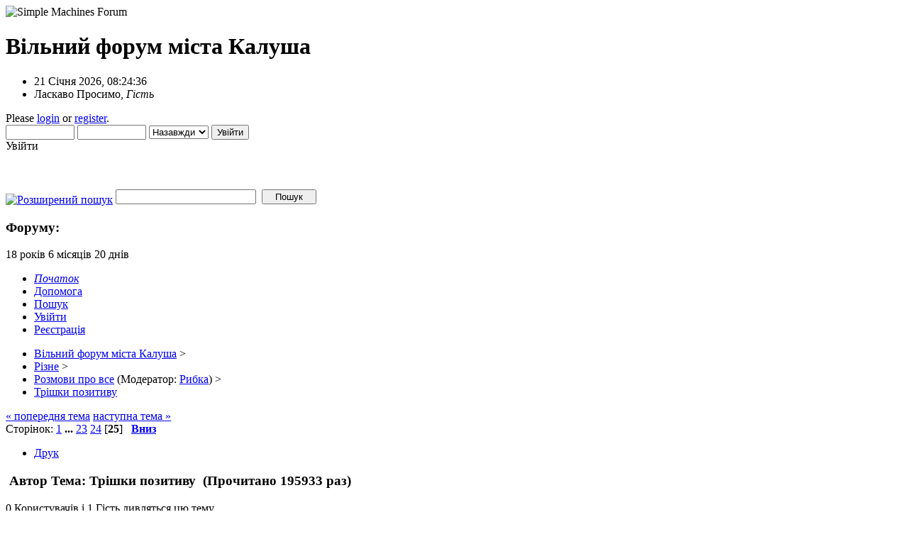

--- FILE ---
content_type: text/html; charset=windows-1251
request_url: https://forum.kalush.info/index.php?topic=3229.0;prev_next=next
body_size: 11941
content:
<!DOCTYPE html PUBLIC "-//W3C//DTD XHTML 1.0 Transitional//EN" "http://www.w3.org/TR/xhtml1/DTD/xhtml1-transitional.dtd">
<html xmlns="http://www.w3.org/1999/xhtml"><head>
	<link rel="stylesheet" type="text/css" href="https://forum.kalush.info/Themes/New_Look_2-0/css/index.css?fin20" />
	<link rel="stylesheet" type="text/css" href="https://forum.kalush.info/Themes/New_Look_2-0/css/webkit.css" />
	<script type="text/javascript" src="https://forum.kalush.info/Themes/default/scripts/script.js?fin20"></script>
	<script type="text/javascript" src="https://forum.kalush.info/Themes/New_Look_2-0/scripts/theme.js?fin20"></script>
	<script type="text/javascript"><!-- // --><![CDATA[
		var smf_theme_url = "https://forum.kalush.info/Themes/New_Look_2-0";
		var smf_default_theme_url = "https://forum.kalush.info/Themes/default";
		var smf_images_url = "https://forum.kalush.info/Themes/New_Look_2-0/images";
		var smf_scripturl = "https://forum.kalush.info/index.php?PHPSESSID=8c4c7d68983db31adb1adc40a58b3436&amp;";
		var smf_iso_case_folding = false;
		var smf_charset = "windows-1251";
		var ajax_notification_text = "Завантажується...";
		var ajax_notification_cancel_text = "Скасувати";
	// ]]></script>
	<meta http-equiv="Content-Type" content="text/html; charset=windows-1251" />
	<meta name="description" content="Трішки позитиву" />
	<title>Трішки позитиву</title>
	<meta name="robots" content="noindex" />
	<link rel="canonical" href="https://forum.kalush.info/index.php?topic=1805.480" />
	<link rel="help" href="https://forum.kalush.info/index.php?PHPSESSID=8c4c7d68983db31adb1adc40a58b3436&amp;action=help" />
	<link rel="search" href="https://forum.kalush.info/index.php?PHPSESSID=8c4c7d68983db31adb1adc40a58b3436&amp;action=search" />
	<link rel="contents" href="https://forum.kalush.info/index.php?PHPSESSID=8c4c7d68983db31adb1adc40a58b3436&amp;" />
	<link rel="alternate" type="application/rss+xml" title="Вільний форум міста Калушa - RSS" href="https://forum.kalush.info/index.php?PHPSESSID=8c4c7d68983db31adb1adc40a58b3436&amp;type=rss;action=.xml" />
	<link rel="prev" href="https://forum.kalush.info/index.php/topic,1805.0/prev_next,prev.html?PHPSESSID=8c4c7d68983db31adb1adc40a58b3436" />
	<link rel="next" href="https://forum.kalush.info/index.php/topic,1805.0/prev_next,next.html?PHPSESSID=8c4c7d68983db31adb1adc40a58b3436" />
	<link rel="index" href="https://forum.kalush.info/index.php/board,25.0.html?PHPSESSID=8c4c7d68983db31adb1adc40a58b3436" />
	<script src="https://forum.kalush.info/yshout/js/moo.ajax.js" type="text/javascript"></script>
	<script src="https://forum.kalush.info/yshout/settings.js" type="text/javascript"></script>
	<script type="text/javascript"><!-- // --><![CDATA[
	if (window.addEventListener){
		window.addEventListener("load", function(){loadChat();}, false);
	} else if (window.attachEvent){
		window.attachEvent("onload", function(){loadChat();});
	}
	var shoutFile="home";
	var yshout_php="/index.php?yshout&topic=3229&prev_next=next&board=25";
	// ]]></script>
	<script src="https://forum.kalush.info/yshout/js/yshout.js?July062008" type="text/javascript"></script>
	<style type="text/css">
		#yshout {
			font-size: 10px;
			overflow: hidden;
		}
		#yshout #yshout-toollinks { /* tool links (History, Commands, etc.) */
		}
		#yshout #shouts { /* main shouts area */
		}
		#yshout #shouts .shout { /* one shout */
			float: none;
			margin: 0 0 0; /* Top Bottom Linespacing */
			line-height: 1;
		}
		#yshout .shout-timestamp {
			font-style: normal;
			font-weight: normal;
		}
		#yshout .shout-adminlinks { /* del and ban buttons */
			font-size: 6pt;
			color: #141414;
		}
		#yshout #shout-form {
			margin: 0;
			padding: 0;
		}
		#yshout #shout-form fieldset {
			border: none;
		}
		#yshout #forum-name {
			color: #666666;
			width: 70px;
			margin-right: 5px;
		}
		#yshout #shout-text {
			width: 310px;
			margin-right: 5px;
		}
		#yshout #shout-button {
			width: 60px;
		}
		#yshout .shout-invalid { /* invalid shout (shout textbox) */
			background: #FFFDD1;
		}
	</style>
	<link rel="stylesheet" type="text/css" id="editor_css" href="https://forum.kalush.info/Themes/default/css/editor.css" />
		<script type="text/javascript"><!-- // --><![CDATA[
			var smf_smileys_url = 'https://forum.kalush.info/Smileys/default';
			var oEditorStrings= {
				wont_work: 'Your browser does not support Rich Text editing.',
				func_disabled: 'Your browser does not support this function.',
				prompt_text_email: 'Please enter the email address.',
				prompt_text_ftp: 'Please enter the ftp address.',
				prompt_text_url: 'Please enter the URL you wish to link to.',
				prompt_text_img: 'Enter image location'
			}
		// ]]></script>
		<script type="text/javascript" src="https://forum.kalush.info/Themes/default/scripts/editor.js?fin20"></script>
</head>
<body>
<div id="mainframe" style="width: 95%">
	<div class="tborder">
		<div class="catbg">
			<img class="floatright" id="smflogo" src="https://forum.kalush.info/Themes/New_Look_2-0/images/smflogo.gif" alt="Simple Machines Forum" />
			<h1 id="forum_name">Вільний форум міста Калушa
			</h1>
		</div>
		<ul id="greeting_section" class="reset titlebg2">
			<li id="time" class="smalltext floatright">
				21 Січня 2026, 08:24:36
				<img id="upshrink" src="https://forum.kalush.info/Themes/New_Look_2-0/images/upshrink.gif" alt="*" title="Згорнути/Розгорнути." align="bottom" style="display: none;" />
			</li>
			<li id="name">Ласкаво Просимо, <em>Гість</em></li>
		</ul>
		<div id="user_section" class="bordercolor">
			<div class="windowbg2 clearfix"><div class="top_profile">
				<script type="text/javascript" src="https://forum.kalush.info/Themes/default/scripts/sha1.js"></script>
				<form class="windowbg" id="guest_form" action="https://forum.kalush.info/index.php?PHPSESSID=8c4c7d68983db31adb1adc40a58b3436&amp;action=login2" method="post" accept-charset="windows-1251"  onsubmit="hashLoginPassword(this, 'bc52d2d4d1120dd9d21e40b300f628fa');">
					Please <a href="https://forum.kalush.info/index.php?PHPSESSID=8c4c7d68983db31adb1adc40a58b3436&amp;action=login">login</a> or <a href="https://forum.kalush.info/index.php?PHPSESSID=8c4c7d68983db31adb1adc40a58b3436&amp;action=register">register</a>.<br />
					<input type="text" name="user" size="10" class="input_text" />
					<input type="password" name="passwrd" size="10" class="input_password" />
					<select name="cookielength">
						<option value="60">1 година</option>
						<option value="1440">1 день</option>
						<option value="10080">1 тиждень</option>
						<option value="43200">1 місяць</option>
						<option value="-1" selected="selected">Назавжди</option>
					</select>
					<input type="submit" value="Увійти" class="button_submit" /><br />
					Увійти
					<input type="hidden" name="hash_passwrd" value="" />
				</form></div><div id="no_regist"><script async src="//pagead2.googlesyndication.com/pagead/js/adsbygoogle.js"></script>
				<!-- форум гості -->
				<ins class="adsbygoogle"
					 style="display:inline-block;width:468px;height:52px"
					 data-ad-client="ca-pub-9904399616530862"
					 data-ad-slot="7188754816"></ins>
				<script>
				(adsbygoogle = window.adsbygoogle || []).push({});
				</script></div>
			</div>
		</div>
		<div id="news_section" class="titlebg2 clearfix">
			<form class="floatright" id="search_form" action="https://forum.kalush.info/index.php?PHPSESSID=8c4c7d68983db31adb1adc40a58b3436&amp;action=search2" method="post" accept-charset="windows-1251">
				<a href="https://forum.kalush.info/index.php?PHPSESSID=8c4c7d68983db31adb1adc40a58b3436&amp;action=search;advanced" title="Розширений пошук"><img id="advsearch" src="https://forum.kalush.info/Themes/New_Look_2-0/images/filter.gif" align="middle" alt="Розширений пошук" /></a>
				<input type="text" name="search" value="" style="width: 190px;" class="input_text" />&nbsp;
				<input type="submit" name="submit" value="Пошук" style="width: 11ex;" class="button_submit" />
				<input type="hidden" name="advanced" value="0" />
				<input type="hidden" name="topic" value="1805" />
			</form>
			<div id="random_news"><h3>Форуму: </h3><p>18 років 6 місяців 20 днів </p></div>
		</div>
	</div>
	<script type="text/javascript"><!-- // --><![CDATA[
		var oMainHeaderToggle = new smc_Toggle({
			bToggleEnabled: true,
			bCurrentlyCollapsed: false,
			aSwappableContainers: [
				'user_section',
				'news_section'
			],
			aSwapImages: [
				{
					sId: 'upshrink',
					srcExpanded: smf_images_url + '/upshrink.gif',
					altExpanded: 'Згорнути/Розгорнути.',
					srcCollapsed: smf_images_url + '/upshrink2.gif',
					altCollapsed: 'Згорнути/Розгорнути.'
				}
			],
			oThemeOptions: {
				bUseThemeSettings: false,
				sOptionName: 'collapse_header',
				sSessionVar: 'c664a4f',
				sSessionId: 'bc52d2d4d1120dd9d21e40b300f628fa'
			},
			oCookieOptions: {
				bUseCookie: true,
				sCookieName: 'upshrink'
			}
		});
	// ]]></script>
	<div class="main_menu">
		<ul class="reset clearfix">
			<li id="button_home" class="active">
				<a title="Початок" href="https://forum.kalush.info/index.php?PHPSESSID=8c4c7d68983db31adb1adc40a58b3436&amp;">
					<span><em>Початок</em></span>
				</a>
			</li>
			<li id="button_help">
				<a title="Допомога" href="https://forum.kalush.info/index.php?PHPSESSID=8c4c7d68983db31adb1adc40a58b3436&amp;action=help">
					<span>Допомога</span>
				</a>
			</li>
			<li id="button_search">
				<a title="Пошук" href="https://forum.kalush.info/index.php?PHPSESSID=8c4c7d68983db31adb1adc40a58b3436&amp;action=search">
					<span>Пошук</span>
				</a>
			</li>
			<li id="button_login">
				<a title="Увійти" href="https://forum.kalush.info/index.php?PHPSESSID=8c4c7d68983db31adb1adc40a58b3436&amp;action=login">
					<span>Увійти</span>
				</a>
			</li>
			<li id="button_register" class="last">
				<a title="Реєстрація" href="https://forum.kalush.info/index.php?PHPSESSID=8c4c7d68983db31adb1adc40a58b3436&amp;action=register">
					<span>Реєстрація</span>
				</a>
			</li>
		</ul>
	</div>
	<ul class="linktree" id="linktree_upper">
		<li>
			<a href="https://forum.kalush.info/index.php?PHPSESSID=8c4c7d68983db31adb1adc40a58b3436&amp;"><span>Вільний форум міста Калушa</span></a> &gt;
		</li>
		<li>
			<a href="https://forum.kalush.info/index.php?PHPSESSID=8c4c7d68983db31adb1adc40a58b3436&amp;#c2"><span>Різне</span></a> &gt;
		</li>
		<li>
			<a href="https://forum.kalush.info/index.php/board,25.0.html?PHPSESSID=8c4c7d68983db31adb1adc40a58b3436"><span>Розмови про все</span></a> (Модератор: <a href="https://forum.kalush.info/index.php?PHPSESSID=8c4c7d68983db31adb1adc40a58b3436&amp;action=profile;u=4" title="Модератор">Рибка</a>) &gt;
		</li>
		<li class="last">
			<a href="https://forum.kalush.info/index.php/topic,1805.0.html?PHPSESSID=8c4c7d68983db31adb1adc40a58b3436"><span>Трішки позитиву</span></a>
		</li>
	</ul>
	<div id="bodyarea">
<a id="top"></a>
<a id="msg223828"></a>
<div class="clearfix margintop" id="postbuttons">
	<div class="next"><a href="https://forum.kalush.info/index.php/topic,1805.0/prev_next,prev.html?PHPSESSID=8c4c7d68983db31adb1adc40a58b3436#new">&laquo; попередня тема</a> <a href="https://forum.kalush.info/index.php/topic,1805.0/prev_next,next.html?PHPSESSID=8c4c7d68983db31adb1adc40a58b3436#new">наступна тема &raquo;</a></div>
	<div class="margintop middletext floatleft">Сторінок: <a class="navPages" href="https://forum.kalush.info/index.php/topic,1805.0.html?PHPSESSID=8c4c7d68983db31adb1adc40a58b3436">1</a> <span style="font-weight: bold;" onclick="expandPages(this, 'https://forum.kalush.info/index.php'+'?topic=1805.%1$d', 20, 440, 20);" onmouseover="this.style.cursor = 'pointer';"> ... </span><a class="navPages" href="https://forum.kalush.info/index.php/topic,1805.440.html?PHPSESSID=8c4c7d68983db31adb1adc40a58b3436">23</a> <a class="navPages" href="https://forum.kalush.info/index.php/topic,1805.460.html?PHPSESSID=8c4c7d68983db31adb1adc40a58b3436">24</a> [<strong>25</strong>]   &nbsp;&nbsp;<a href="#lastPost"><strong>Вниз</strong></a></div>
	<div class="nav floatright">
		<div class="buttonlist_bottom">
			<ul class="reset clearfix">
				<li class="last"><a class="button_strip_print" href="https://forum.kalush.info/index.php?PHPSESSID=8c4c7d68983db31adb1adc40a58b3436&amp;action=printpage;topic=1805.0" rel="new_win nofollow"><span>Друк</span></a></li>
			</ul>
		</div></div>
</div>
<div id="forumposts" class="tborder">
	<h3 class="catbg3">
		<img src="https://forum.kalush.info/Themes/New_Look_2-0/images/topic/veryhot_post.gif" align="bottom" alt="" />
		<span>Автор</span>
		<span id="top_subject">Тема: Трішки позитиву &nbsp;(Прочитано 195933 раз)</span>
	</h3>
	<div id="whoisviewing" class="smalltext headerpadding windowbg2">0 Користувачів і 1 Гість дивляться цю тему.
	</div>
	<form action="https://forum.kalush.info/index.php?PHPSESSID=8c4c7d68983db31adb1adc40a58b3436&amp;action=quickmod2;topic=1805.480" method="post" accept-charset="windows-1251" name="quickModForm" id="quickModForm" style="margin: 0;" onsubmit="return oQuickModify.bInEditMode ? oQuickModify.modifySave('bc52d2d4d1120dd9d21e40b300f628fa', 'c664a4f') : false">
		<div class="bordercolor">
			<div class="clearfix windowbg largepadding">
				<div class="floatleft poster">
					<h4><a href="https://forum.kalush.info/index.php?PHPSESSID=8c4c7d68983db31adb1adc40a58b3436&amp;action=profile;u=4211" title="Перегляд профілю ББА">ББА</a></h4>
					<ul class="reset smalltext" id="msg_223828_extra_info">
						<li>Ветеран</li>
						<li><img src="https://forum.kalush.info/Themes/New_Look_2-0/images/star.gif" alt="*" /><img src="https://forum.kalush.info/Themes/New_Look_2-0/images/star.gif" alt="*" /><img src="https://forum.kalush.info/Themes/New_Look_2-0/images/star.gif" alt="*" /><img src="https://forum.kalush.info/Themes/New_Look_2-0/images/star.gif" alt="*" /><img src="https://forum.kalush.info/Themes/New_Look_2-0/images/star.gif" alt="*" /></li>
						<li class="margintop">Карма +307/-11</li>
						<li><img src="https://forum.kalush.info/Themes/New_Look_2-0/images/useroff.gif" alt="Offline" border="0" style="margin-top: 2px;" /><span class="smalltext"> Offline</span></li>
						<li>Стать: <img class="gender" src="https://forum.kalush.info/Themes/New_Look_2-0/images/Male.gif" alt="Чоловіча" /></li>
						<li>Повідомлень: 18640</li>
						<li class="margintop" style="overflow: auto;"><img class="avatar" src="https://forum.kalush.info/avky/avatar_4211.jpg" alt="" /></li><span style="color: rgb(0, 128, 0);">Останні відвідини: <br /><b>Сьогодні</b> в 01:35:46</span><br /><b>Звідки:</b> Льондон <br /> 
						<li class="margintop">
							<ul class="reset nolist">
							</ul>
						</li>
					</ul>
				</div>
				<div class="postarea">
					<div class="flow_hidden">
						<div class="keyinfo">
							<div class="messageicon"><img src="https://forum.kalush.info/Themes/New_Look_2-0/images/post/xx.gif" alt="" border="0" /></div>
							<h5 id="subject_223828">
								<a href="https://forum.kalush.info/index.php/topic,1805.msg223828.html?PHPSESSID=8c4c7d68983db31adb1adc40a58b3436#msg223828" rel="nofollow">Трішки позитиву</a>
							</h5>
							<div class="smalltext">&#171; <strong>Прочитано #480 :</strong> 13 Липня 2019, 00:16:41 &#187;</div>
							<div id="msg_223828_quick_mod"></div>
						</div>
					</div>
					<div class="post">
						<hr class="post_separator" />
						<div class="inner" id="msg_223828">Учёные из Оксфорда предполагают, что выявили семь правил поведения, которые лежат в основе любой общепринятой системы ценностей по всему миру. К такому выводу специалисты пришли, проанализировав и сопоставив 60 культур, сформировавшихся на разных континентах. Они проанализировали данные из 600 источников. Практически во всём мире ценят семь основных правил: <br /><br /><br />– помогать семье<br />– помогать представителям своей группы<br />– платить добром за добро<br />– быть смелым<br />– подчиняться вышестоящим по званию<br />– справедливо распределять ресурсы<br />– уважать чужую собственность<br /><br />В той или иной степени этим рекомендациям должен был следовать представитель любого сообщества, будь то Корея, индийский народ гаро или населяющие Эфиопию амхарцы. Каждое из семи выявленных «базовых правил» поведения играло важнейшую роль в любом обществе, хотя в каждом из-них по-своему могли расставляться приоритеты между ними.</div>
					</div>
				</div>
				<div class="moderatorbar">
					<div class="smalltext floatleft" id="modified_223828">
					</div>
					<div class="smalltext largepadding floatright">
						<img src="https://forum.kalush.info/Themes/New_Look_2-0/images/ip.gif" alt="" border="0" />
						Записаний
					</div>
					<div class="signature" id="msg_223828_signature"><a href="http://info.flagcounter.com/D4Vo" class="bbc_link" target="_blank"><img src="http://s05.flagcounter.com/count2/D4Vo/bg_FFFFFF/txt_000000/border_CCCCCC/columns_8/maxflags_16/viewers_0/labels_0/pageviews_0/flags_0/percent_0/" alt="" class="bbc_img" /></a><br /><br /><a href="https://www.youtube.com/watch?v=_be9nOVLQus" class="bbc_link" target="_blank">https://www.youtube.com/watch?v=_be9nOVLQus</a></div>
				</div>
			</div>
		</div>
		<div class="bordercolor">
			<a id="msg225810"></a>
			<div class="clearfix topborder windowbg2 largepadding">
				<div class="floatleft poster">
					<h4><a href="https://forum.kalush.info/index.php?PHPSESSID=8c4c7d68983db31adb1adc40a58b3436&amp;action=profile;u=4211" title="Перегляд профілю ББА">ББА</a></h4>
					<ul class="reset smalltext" id="msg_225810_extra_info">
						<li>Ветеран</li>
						<li><img src="https://forum.kalush.info/Themes/New_Look_2-0/images/star.gif" alt="*" /><img src="https://forum.kalush.info/Themes/New_Look_2-0/images/star.gif" alt="*" /><img src="https://forum.kalush.info/Themes/New_Look_2-0/images/star.gif" alt="*" /><img src="https://forum.kalush.info/Themes/New_Look_2-0/images/star.gif" alt="*" /><img src="https://forum.kalush.info/Themes/New_Look_2-0/images/star.gif" alt="*" /></li>
						<li class="margintop">Карма +307/-11</li>
						<li><img src="https://forum.kalush.info/Themes/New_Look_2-0/images/useroff.gif" alt="Offline" border="0" style="margin-top: 2px;" /><span class="smalltext"> Offline</span></li>
						<li>Стать: <img class="gender" src="https://forum.kalush.info/Themes/New_Look_2-0/images/Male.gif" alt="Чоловіча" /></li>
						<li>Повідомлень: 18640</li>
						<li class="margintop" style="overflow: auto;"><img class="avatar" src="https://forum.kalush.info/avky/avatar_4211.jpg" alt="" /></li><span style="color: rgb(0, 128, 0);">Останні відвідини: <br /><b>Сьогодні</b> в 01:35:46</span><br /><b>Звідки:</b> Льондон <br /> 
						<li class="margintop">
							<ul class="reset nolist">
							</ul>
						</li>
					</ul>
				</div>
				<div class="postarea">
					<div class="flow_hidden">
						<div class="keyinfo">
							<div class="messageicon"><img src="https://forum.kalush.info/Themes/New_Look_2-0/images/post/xx.gif" alt="" border="0" /></div>
							<h5 id="subject_225810">
								<a href="https://forum.kalush.info/index.php/topic,1805.msg225810.html?PHPSESSID=8c4c7d68983db31adb1adc40a58b3436#msg225810" rel="nofollow">Трішки позитиву</a>
							</h5>
							<div class="smalltext">&#171; <strong>Прочитано #481 :</strong> 06 Жовтня 2019, 16:15:27 &#187;</div>
							<div id="msg_225810_quick_mod"></div>
						</div>
					</div>
					<div class="post">
						<hr class="post_separator" />
						<div class="inner" id="msg_225810"><embed src="https://www.youtube.com/v/ZDbNe3mS0aw&amp;rel=1&amp;fs=1" type="application/x-shockwave-flash" allowFullScreen="true" allowScriptAccess="never" wmode="transparent" width="425px" height="350px"><noembed><a href="https://www.youtube.com/watch?v=ZDbNe3mS0aw" target="_blank">https://www.youtube.com/watch?v=ZDbNe3mS0aw</a></noembed></embed><br /><br />Wibmer&#039;s Law - Fabio Wibmer</div>
					</div>
				</div>
				<div class="moderatorbar">
					<div class="smalltext floatleft" id="modified_225810">
					</div>
					<div class="smalltext largepadding floatright">
						<img src="https://forum.kalush.info/Themes/New_Look_2-0/images/ip.gif" alt="" border="0" />
						Записаний
					</div>
					<div class="signature" id="msg_225810_signature"><a href="http://info.flagcounter.com/D4Vo" class="bbc_link" target="_blank"><img src="http://s05.flagcounter.com/count2/D4Vo/bg_FFFFFF/txt_000000/border_CCCCCC/columns_8/maxflags_16/viewers_0/labels_0/pageviews_0/flags_0/percent_0/" alt="" class="bbc_img" /></a><br /><br /><a href="https://www.youtube.com/watch?v=_be9nOVLQus" class="bbc_link" target="_blank">https://www.youtube.com/watch?v=_be9nOVLQus</a></div>
				</div>
			</div>
		</div>
		<div class="bordercolor">
			<a id="msg226972"></a>
			<div class="clearfix topborder windowbg largepadding">
				<div class="floatleft poster">
					<h4><a href="https://forum.kalush.info/index.php?PHPSESSID=8c4c7d68983db31adb1adc40a58b3436&amp;action=profile;u=4211" title="Перегляд профілю ББА">ББА</a></h4>
					<ul class="reset smalltext" id="msg_226972_extra_info">
						<li>Ветеран</li>
						<li><img src="https://forum.kalush.info/Themes/New_Look_2-0/images/star.gif" alt="*" /><img src="https://forum.kalush.info/Themes/New_Look_2-0/images/star.gif" alt="*" /><img src="https://forum.kalush.info/Themes/New_Look_2-0/images/star.gif" alt="*" /><img src="https://forum.kalush.info/Themes/New_Look_2-0/images/star.gif" alt="*" /><img src="https://forum.kalush.info/Themes/New_Look_2-0/images/star.gif" alt="*" /></li>
						<li class="margintop">Карма +307/-11</li>
						<li><img src="https://forum.kalush.info/Themes/New_Look_2-0/images/useroff.gif" alt="Offline" border="0" style="margin-top: 2px;" /><span class="smalltext"> Offline</span></li>
						<li>Стать: <img class="gender" src="https://forum.kalush.info/Themes/New_Look_2-0/images/Male.gif" alt="Чоловіча" /></li>
						<li>Повідомлень: 18640</li>
						<li class="margintop" style="overflow: auto;"><img class="avatar" src="https://forum.kalush.info/avky/avatar_4211.jpg" alt="" /></li><span style="color: rgb(0, 128, 0);">Останні відвідини: <br /><b>Сьогодні</b> в 01:35:46</span><br /><b>Звідки:</b> Льондон <br /> 
						<li class="margintop">
							<ul class="reset nolist">
							</ul>
						</li>
					</ul>
				</div>
				<div class="postarea">
					<div class="flow_hidden">
						<div class="keyinfo">
							<div class="messageicon"><img src="https://forum.kalush.info/Themes/New_Look_2-0/images/post/xx.gif" alt="" border="0" /></div>
							<h5 id="subject_226972">
								<a href="https://forum.kalush.info/index.php/topic,1805.msg226972.html?PHPSESSID=8c4c7d68983db31adb1adc40a58b3436#msg226972" rel="nofollow">Трішки позитиву</a>
							</h5>
							<div class="smalltext">&#171; <strong>Прочитано #482 :</strong> 20 Листопада 2019, 02:02:09 &#187;</div>
							<div id="msg_226972_quick_mod"></div>
						</div>
					</div>
					<div class="post">
						<hr class="post_separator" />
						<div class="inner" id="msg_226972">&quot; В городах того времени стояла вонь, почти невообразимая для нас, современных людей. Улицы воняли навозом, дворы воняли мочой, лестницы воняли гнилым деревом и крысиным пометом, кухни — скверным углем и бараньим салом; непроветренные гостиные воняли слежавшейся пылью, спальни — грязными простынями, влажными перинами и остро-сладкими испарениями ночных горшков. Из каминов несло верой, из дубилен — едкими щелочами, со скотобоен — выпущенной кровью. Люди воняли потом и нестираным платьем; изо рта у них пахло сгнившими зубами, из животов — луковым соком, а из тела, когда они старели, начинали пахнуть старым сыром, и кислым молоком, и болезненными опухолями. Воняли реки, воняли площади, воняли церкви, воняло под мостами и во дворцах. Воняли крестьяне и священники, подмастерья и жены мастеров, воняло все дворянское сословие, вонял даже сам король — он вонял, как хищный зверь, а королева — как старая коза, зимой и летом. Ибо в восемнадцатом столетии еще не была поставлена преграда разлагающей активности бактерий, а потому всякая человеческая деятельность, как созидательная, так и разрушительная, всякое проявление зарождающейся или погибающей жизни сопровождалось вонью.&quot; (С) <br /><br />Патрик Зюскинд. Парфюмер.</div>
					</div>
				</div>
				<div class="moderatorbar">
					<div class="smalltext floatleft" id="modified_226972">
					</div>
					<div class="smalltext largepadding floatright">
						<img src="https://forum.kalush.info/Themes/New_Look_2-0/images/ip.gif" alt="" border="0" />
						Записаний
					</div>
					<div class="signature" id="msg_226972_signature"><a href="http://info.flagcounter.com/D4Vo" class="bbc_link" target="_blank"><img src="http://s05.flagcounter.com/count2/D4Vo/bg_FFFFFF/txt_000000/border_CCCCCC/columns_8/maxflags_16/viewers_0/labels_0/pageviews_0/flags_0/percent_0/" alt="" class="bbc_img" /></a><br /><br /><a href="https://www.youtube.com/watch?v=_be9nOVLQus" class="bbc_link" target="_blank">https://www.youtube.com/watch?v=_be9nOVLQus</a></div>
				</div>
			</div>
		</div>
		<div class="bordercolor">
			<a id="msg226975"></a>
			<div class="clearfix topborder windowbg2 largepadding">
				<div class="floatleft poster">
					<h4><a href="https://forum.kalush.info/index.php?PHPSESSID=8c4c7d68983db31adb1adc40a58b3436&amp;action=profile;u=3" title="Перегляд профілю yurko">yurko</a></h4>
					<ul class="reset smalltext" id="msg_226975_extra_info">
						<li>Адміністратор</li>
						<li><img src="https://forum.kalush.info/Themes/New_Look_2-0/images/staradmin.gif" alt="*" /></li>
						<li class="margintop">Карма +1206/-13</li>
						<li><img src="https://forum.kalush.info/Themes/New_Look_2-0/images/useroff.gif" alt="Offline" border="0" style="margin-top: 2px;" /><span class="smalltext"> Offline</span></li>
						<li>Стать: <img class="gender" src="https://forum.kalush.info/Themes/New_Look_2-0/images/Male.gif" alt="Чоловіча" /></li>
						<li>Повідомлень: 30446</li>
						<li class="margintop" style="overflow: auto;"><img class="avatar" src="https://forum.kalush.info/avky/avatar_3_1435909049.gif" alt="" /></li><span style="color: rgb(0, 128, 0);">Останні відвідини: <br /><b>Вчора</b> в 08:49:33</span><br /><b>Звідки:</b> Чорновола-Шахтарська-Леніна-Салінарна-Пілсудського <br /> 
						<li class="margintop">
							<ul class="reset nolist">
							</ul>
						</li>
					</ul>
				</div>
				<div class="postarea">
					<div class="flow_hidden">
						<div class="keyinfo">
							<div class="messageicon"><img src="https://forum.kalush.info/Themes/New_Look_2-0/images/post/xx.gif" alt="" border="0" /></div>
							<h5 id="subject_226975">
								<a href="https://forum.kalush.info/index.php/topic,1805.msg226975.html?PHPSESSID=8c4c7d68983db31adb1adc40a58b3436#msg226975" rel="nofollow">Трішки позитиву</a>
							</h5>
							<div class="smalltext">&#171; <strong>Прочитано #483 :</strong> 20 Листопада 2019, 07:16:55 &#187;</div>
							<div id="msg_226975_quick_mod"></div>
						</div>
					</div>
					<div class="post">
						<hr class="post_separator" />
						<div class="inner" id="msg_226975">Я з першого речення впізнав звідки то.</div>
					</div>
				</div>
				<div class="moderatorbar">
					<div class="smalltext floatleft" id="modified_226975">
					</div>
					<div class="smalltext largepadding floatright">
						<img src="https://forum.kalush.info/Themes/New_Look_2-0/images/ip.gif" alt="" border="0" />
						Записаний
					</div>
					<div class="signature" id="msg_226975_signature">Читайте по губах: Без газу чи без вас? Без вас. Без світла чи без вас? Без вас. Без води чи без вас? Без вас. Без їжі чи без вас? Без вас.<br /><br /><br /><img src="https://i.ibb.co/X37cGcT/image.jpg" alt="" class="bbc_img" /></div>
				</div>
			</div>
		</div>
		<div class="bordercolor">
			<a id="msg232147"></a>
			<div class="clearfix topborder windowbg largepadding">
				<div class="floatleft poster">
					<h4><a href="https://forum.kalush.info/index.php?PHPSESSID=8c4c7d68983db31adb1adc40a58b3436&amp;action=profile;u=3" title="Перегляд профілю yurko">yurko</a></h4>
					<ul class="reset smalltext" id="msg_232147_extra_info">
						<li>Адміністратор</li>
						<li><img src="https://forum.kalush.info/Themes/New_Look_2-0/images/staradmin.gif" alt="*" /></li>
						<li class="margintop">Карма +1206/-13</li>
						<li><img src="https://forum.kalush.info/Themes/New_Look_2-0/images/useroff.gif" alt="Offline" border="0" style="margin-top: 2px;" /><span class="smalltext"> Offline</span></li>
						<li>Стать: <img class="gender" src="https://forum.kalush.info/Themes/New_Look_2-0/images/Male.gif" alt="Чоловіча" /></li>
						<li>Повідомлень: 30446</li>
						<li class="margintop" style="overflow: auto;"><img class="avatar" src="https://forum.kalush.info/avky/avatar_3_1435909049.gif" alt="" /></li><span style="color: rgb(0, 128, 0);">Останні відвідини: <br /><b>Вчора</b> в 08:49:33</span><br /><b>Звідки:</b> Чорновола-Шахтарська-Леніна-Салінарна-Пілсудського <br /> 
						<li class="margintop">
							<ul class="reset nolist">
							</ul>
						</li>
					</ul>
				</div>
				<div class="postarea">
					<div class="flow_hidden">
						<div class="keyinfo">
							<div class="messageicon"><img src="https://forum.kalush.info/Themes/New_Look_2-0/images/post/xx.gif" alt="" border="0" /></div>
							<h5 id="subject_232147">
								<a href="https://forum.kalush.info/index.php/topic,1805.msg232147.html?PHPSESSID=8c4c7d68983db31adb1adc40a58b3436#msg232147" rel="nofollow">Трішки позитиву</a>
							</h5>
							<div class="smalltext">&#171; <strong>Прочитано #484 :</strong> 03 Травня 2020, 14:23:37 &#187;</div>
							<div id="msg_232147_quick_mod"></div>
						</div>
					</div>
					<div class="post">
						<hr class="post_separator" />
						<div class="inner" id="msg_232147">Робили ремонт у залі.<br />АЛИЛУЯ!<br />Закінчився!<br /><br />Вчора цілий день мили, нині пів дня складали, а позавчора 4 години меблі ше виставляв (скручував).<br /><br />Аж не віриться, що сі скінчило&nbsp; <img src="https://forum.kalush.info/Smileys/default/prapor.gif" alt="&#58;prapor&#58;" title="ukraine" class="smiley" /></div>
					</div>
				</div>
				<div class="moderatorbar">
					<div class="smalltext floatleft" id="modified_232147">
					</div>
					<div class="smalltext largepadding floatright">
						<img src="https://forum.kalush.info/Themes/New_Look_2-0/images/ip.gif" alt="" border="0" />
						Записаний
					</div>
					<div class="signature" id="msg_232147_signature">Читайте по губах: Без газу чи без вас? Без вас. Без світла чи без вас? Без вас. Без води чи без вас? Без вас. Без їжі чи без вас? Без вас.<br /><br /><br /><img src="https://i.ibb.co/X37cGcT/image.jpg" alt="" class="bbc_img" /></div>
				</div>
			</div>
		</div>
		<div class="bordercolor">
			<a id="msg232148"></a>
			<div class="clearfix topborder windowbg2 largepadding">
				<div class="floatleft poster">
					<h4><a href="https://forum.kalush.info/index.php?PHPSESSID=8c4c7d68983db31adb1adc40a58b3436&amp;action=profile;u=4211" title="Перегляд профілю ББА">ББА</a></h4>
					<ul class="reset smalltext" id="msg_232148_extra_info">
						<li>Ветеран</li>
						<li><img src="https://forum.kalush.info/Themes/New_Look_2-0/images/star.gif" alt="*" /><img src="https://forum.kalush.info/Themes/New_Look_2-0/images/star.gif" alt="*" /><img src="https://forum.kalush.info/Themes/New_Look_2-0/images/star.gif" alt="*" /><img src="https://forum.kalush.info/Themes/New_Look_2-0/images/star.gif" alt="*" /><img src="https://forum.kalush.info/Themes/New_Look_2-0/images/star.gif" alt="*" /></li>
						<li class="margintop">Карма +307/-11</li>
						<li><img src="https://forum.kalush.info/Themes/New_Look_2-0/images/useroff.gif" alt="Offline" border="0" style="margin-top: 2px;" /><span class="smalltext"> Offline</span></li>
						<li>Стать: <img class="gender" src="https://forum.kalush.info/Themes/New_Look_2-0/images/Male.gif" alt="Чоловіча" /></li>
						<li>Повідомлень: 18640</li>
						<li class="margintop" style="overflow: auto;"><img class="avatar" src="https://forum.kalush.info/avky/avatar_4211.jpg" alt="" /></li><span style="color: rgb(0, 128, 0);">Останні відвідини: <br /><b>Сьогодні</b> в 01:35:46</span><br /><b>Звідки:</b> Льондон <br /> 
						<li class="margintop">
							<ul class="reset nolist">
							</ul>
						</li>
					</ul>
				</div>
				<div class="postarea">
					<div class="flow_hidden">
						<div class="keyinfo">
							<div class="messageicon"><img src="https://forum.kalush.info/Themes/New_Look_2-0/images/post/xx.gif" alt="" border="0" /></div>
							<h5 id="subject_232148">
								<a href="https://forum.kalush.info/index.php/topic,1805.msg232148.html?PHPSESSID=8c4c7d68983db31adb1adc40a58b3436#msg232148" rel="nofollow">Трішки позитиву</a>
							</h5>
							<div class="smalltext">&#171; <strong>Прочитано #485 :</strong> 03 Травня 2020, 14:38:47 &#187;</div>
							<div id="msg_232148_quick_mod"></div>
						</div>
					</div>
					<div class="post">
						<hr class="post_separator" />
						<div class="inner" id="msg_232148">серванти туди сюди тягали ? щось типу такого : <br /><br /><img src="https://images.antiquesatlas.com/dealer-stock-images/frogabilia/Victorian_Gothic_Carved_Sidebo_as727a018b-3.jpg" alt="" class="bbc_img" /><br /><br />чи такого&nbsp; &nbsp;<img src="https://forum.kalush.info/Smileys/default/crazy.gif" alt="&#58;=&#41;" title="Крейзі" class="smiley" /><br /><br /><div style="padding: 3px; font-size: 1em;"><div style="text-transform: uppercase; border-bottom: 1px solid #5873B0; margin-bottom: 3px; font-size: 0.8em; font-weight: bold; display: block;"><span onClick="if (this.parentNode.parentNode.getElementsByTagName('div')[1].getElementsByTagName('div')[0].style.display != '') { &nbsp;this.parentNode.parentNode.getElementsByTagName('div')[1].getElementsByTagName('div')[0].style.display = ''; this.innerHTML = '<b>Приховано: </b><a href=\'#\' onClick=\'return false;\'>Заховати</a>'; } else { this.parentNode.parentNode.getElementsByTagName('div')[1].getElementsByTagName('div')[0].style.display = 'none'; this.innerHTML = '<b>Приховано: </b><a href=\'#\' onClick=\'return false;\'>Показати</a>'; }" /><b>Приховано: </b><a href="#" onClick="return false;">Показати</a></span></div><div class="quotecontent"><div style="display: none;"><img src="https://ic.pics.livejournal.com/maxim_nm/51556845/5402744/5402744_original.jpg" alt="" width="1024" height="575" class="bbc_img resized" /><br /><br /><img src="https://bezkovrov.com/wp-content/uploads/2018/10/sovs1.jpg" alt="" class="bbc_img" /></div></div></div></div>
					</div>
				</div>
				<div class="moderatorbar">
					<div class="smalltext floatleft" id="modified_232148">
					</div>
					<div class="smalltext largepadding floatright">
						<img src="https://forum.kalush.info/Themes/New_Look_2-0/images/ip.gif" alt="" border="0" />
						Записаний
					</div>
					<div class="signature" id="msg_232148_signature"><a href="http://info.flagcounter.com/D4Vo" class="bbc_link" target="_blank"><img src="http://s05.flagcounter.com/count2/D4Vo/bg_FFFFFF/txt_000000/border_CCCCCC/columns_8/maxflags_16/viewers_0/labels_0/pageviews_0/flags_0/percent_0/" alt="" class="bbc_img" /></a><br /><br /><a href="https://www.youtube.com/watch?v=_be9nOVLQus" class="bbc_link" target="_blank">https://www.youtube.com/watch?v=_be9nOVLQus</a></div>
				</div>
			</div>
		</div>
		<div class="bordercolor">
			<a id="msg232149"></a>
			<div class="clearfix topborder windowbg largepadding">
				<div class="floatleft poster">
					<h4><a href="https://forum.kalush.info/index.php?PHPSESSID=8c4c7d68983db31adb1adc40a58b3436&amp;action=profile;u=618" title="Перегляд профілю gaar">gaar</a></h4>
					<ul class="reset smalltext" id="msg_232149_extra_info">
						<li>Ветеран</li>
						<li><img src="https://forum.kalush.info/Themes/New_Look_2-0/images/star.gif" alt="*" /><img src="https://forum.kalush.info/Themes/New_Look_2-0/images/star.gif" alt="*" /><img src="https://forum.kalush.info/Themes/New_Look_2-0/images/star.gif" alt="*" /><img src="https://forum.kalush.info/Themes/New_Look_2-0/images/star.gif" alt="*" /><img src="https://forum.kalush.info/Themes/New_Look_2-0/images/star.gif" alt="*" /></li>
						<li class="margintop">Карма +180/-52</li>
						<li><img src="https://forum.kalush.info/Themes/New_Look_2-0/images/useroff.gif" alt="Offline" border="0" style="margin-top: 2px;" /><span class="smalltext"> Offline</span></li>
						<li>Стать: <img class="gender" src="https://forum.kalush.info/Themes/New_Look_2-0/images/Male.gif" alt="Чоловіча" /></li>
						<li>Повідомлень: 3327</li>
						<li class="margintop" style="overflow: auto;"><img class="avatar" src="https://forum.kalush.info/avky/avatar_618.gif" alt="" /></li><span style="color: rgb(0, 128, 0);">Останні відвідини: <br /><b>Сьогодні</b> в 07:51:18</span><br /><b>Звідки:</b> korotka <br /> 
						<li class="margintop">
							<ul class="reset nolist">
							</ul>
						</li>
					</ul>
				</div>
				<div class="postarea">
					<div class="flow_hidden">
						<div class="keyinfo">
							<div class="messageicon"><img src="https://forum.kalush.info/Themes/New_Look_2-0/images/post/xx.gif" alt="" border="0" /></div>
							<h5 id="subject_232149">
								<a href="https://forum.kalush.info/index.php/topic,1805.msg232149.html?PHPSESSID=8c4c7d68983db31adb1adc40a58b3436#msg232149" rel="nofollow">Трішки позитиву</a>
							</h5>
							<div class="smalltext">&#171; <strong>Прочитано #486 :</strong> 03 Травня 2020, 14:50:00 &#187;</div>
							<div id="msg_232149_quick_mod"></div>
						</div>
					</div>
					<div class="post">
						<hr class="post_separator" />
						<div class="inner" id="msg_232149">Oh mein Gott&nbsp; <img src="https://forum.kalush.info/Smileys/default/crazy.gif" alt="&#58;=&#41;" title="Крейзі" class="smiley" />&nbsp; sowok чистої води, книжки, келішки, хрусталь зимові шуби і костюми,югославські чоботи все вкупі богатство. Кожна епоха мала свої статусні речі. Цікаво що за тими стінками черги були оху#нні. </div>
					</div>
				</div>
				<div class="moderatorbar">
					<div class="smalltext floatleft" id="modified_232149">
					</div>
					<div class="smalltext largepadding floatright">
						<img src="https://forum.kalush.info/Themes/New_Look_2-0/images/ip.gif" alt="" border="0" />
						Записаний
					</div>
					<div class="signature" id="msg_232149_signature">ІНТЕРНЕТ створює ІЛЮЗІЮ,неможливості одержати в МОРДУ</div>
				</div>
			</div>
		</div>
		<div class="bordercolor">
			<a id="msg232150"></a>
			<div class="clearfix topborder windowbg2 largepadding">
				<div class="floatleft poster">
					<h4><a href="https://forum.kalush.info/index.php?PHPSESSID=8c4c7d68983db31adb1adc40a58b3436&amp;action=profile;u=4211" title="Перегляд профілю ББА">ББА</a></h4>
					<ul class="reset smalltext" id="msg_232150_extra_info">
						<li>Ветеран</li>
						<li><img src="https://forum.kalush.info/Themes/New_Look_2-0/images/star.gif" alt="*" /><img src="https://forum.kalush.info/Themes/New_Look_2-0/images/star.gif" alt="*" /><img src="https://forum.kalush.info/Themes/New_Look_2-0/images/star.gif" alt="*" /><img src="https://forum.kalush.info/Themes/New_Look_2-0/images/star.gif" alt="*" /><img src="https://forum.kalush.info/Themes/New_Look_2-0/images/star.gif" alt="*" /></li>
						<li class="margintop">Карма +307/-11</li>
						<li><img src="https://forum.kalush.info/Themes/New_Look_2-0/images/useroff.gif" alt="Offline" border="0" style="margin-top: 2px;" /><span class="smalltext"> Offline</span></li>
						<li>Стать: <img class="gender" src="https://forum.kalush.info/Themes/New_Look_2-0/images/Male.gif" alt="Чоловіча" /></li>
						<li>Повідомлень: 18640</li>
						<li class="margintop" style="overflow: auto;"><img class="avatar" src="https://forum.kalush.info/avky/avatar_4211.jpg" alt="" /></li><span style="color: rgb(0, 128, 0);">Останні відвідини: <br /><b>Сьогодні</b> в 01:35:46</span><br /><b>Звідки:</b> Льондон <br /> 
						<li class="margintop">
							<ul class="reset nolist">
							</ul>
						</li>
					</ul>
				</div>
				<div class="postarea">
					<div class="flow_hidden">
						<div class="keyinfo">
							<div class="messageicon"><img src="https://forum.kalush.info/Themes/New_Look_2-0/images/post/xx.gif" alt="" border="0" /></div>
							<h5 id="subject_232150">
								<a href="https://forum.kalush.info/index.php/topic,1805.msg232150.html?PHPSESSID=8c4c7d68983db31adb1adc40a58b3436#msg232150" rel="nofollow">Трішки позитиву</a>
							</h5>
							<div class="smalltext">&#171; <strong>Прочитано #487 :</strong> 03 Травня 2020, 15:02:18 &#187;</div>
							<div id="msg_232150_quick_mod"></div>
						</div>
					</div>
					<div class="post">
						<hr class="post_separator" />
						<div class="inner" id="msg_232150">угу . саме головне то було не лише купити ту &quot;стєну&quot; , але й зібрати її&nbsp; &nbsp; &nbsp;<img src="https://forum.kalush.info/Smileys/default/crazy.gif" alt="&#58;=&#41;" title="Крейзі" class="smiley" />&nbsp; &nbsp; А з іншої сторони - вона в себе могла вмістити все що можна і ніззя . А для совкового народу ті всі хрусталі і шуби з чоботами були щось типу &quot;накопиченням на чорний день&quot; . Я звичайно ржу з такого , але прекрасно розумію , що під час совка інакше і не могло бути . Шуби , чоботи , хрусталі, магнітоли&nbsp; і різні інші речі на той час були високоліквідним товаром </div>
					</div>
				</div>
				<div class="moderatorbar">
					<div class="smalltext floatleft" id="modified_232150">
					</div>
					<div class="smalltext largepadding floatright">
						<img src="https://forum.kalush.info/Themes/New_Look_2-0/images/ip.gif" alt="" border="0" />
						Записаний
					</div>
					<div class="signature" id="msg_232150_signature"><a href="http://info.flagcounter.com/D4Vo" class="bbc_link" target="_blank"><img src="http://s05.flagcounter.com/count2/D4Vo/bg_FFFFFF/txt_000000/border_CCCCCC/columns_8/maxflags_16/viewers_0/labels_0/pageviews_0/flags_0/percent_0/" alt="" class="bbc_img" /></a><br /><br /><a href="https://www.youtube.com/watch?v=_be9nOVLQus" class="bbc_link" target="_blank">https://www.youtube.com/watch?v=_be9nOVLQus</a></div>
				</div>
			</div>
		</div>
		<div class="bordercolor">
			<a id="msg232155"></a>
			<div class="clearfix topborder windowbg largepadding">
				<div class="floatleft poster">
					<h4><a href="https://forum.kalush.info/index.php?PHPSESSID=8c4c7d68983db31adb1adc40a58b3436&amp;action=profile;u=3" title="Перегляд профілю yurko">yurko</a></h4>
					<ul class="reset smalltext" id="msg_232155_extra_info">
						<li>Адміністратор</li>
						<li><img src="https://forum.kalush.info/Themes/New_Look_2-0/images/staradmin.gif" alt="*" /></li>
						<li class="margintop">Карма +1206/-13</li>
						<li><img src="https://forum.kalush.info/Themes/New_Look_2-0/images/useroff.gif" alt="Offline" border="0" style="margin-top: 2px;" /><span class="smalltext"> Offline</span></li>
						<li>Стать: <img class="gender" src="https://forum.kalush.info/Themes/New_Look_2-0/images/Male.gif" alt="Чоловіча" /></li>
						<li>Повідомлень: 30446</li>
						<li class="margintop" style="overflow: auto;"><img class="avatar" src="https://forum.kalush.info/avky/avatar_3_1435909049.gif" alt="" /></li><span style="color: rgb(0, 128, 0);">Останні відвідини: <br /><b>Вчора</b> в 08:49:33</span><br /><b>Звідки:</b> Чорновола-Шахтарська-Леніна-Салінарна-Пілсудського <br /> 
						<li class="margintop">
							<ul class="reset nolist">
							</ul>
						</li>
					</ul>
				</div>
				<div class="postarea">
					<div class="flow_hidden">
						<div class="keyinfo">
							<div class="messageicon"><img src="https://forum.kalush.info/Themes/New_Look_2-0/images/post/xx.gif" alt="" border="0" /></div>
							<h5 id="subject_232155">
								<a href="https://forum.kalush.info/index.php/topic,1805.msg232155.html?PHPSESSID=8c4c7d68983db31adb1adc40a58b3436#msg232155" rel="nofollow">Трішки позитиву</a>
							</h5>
							<div class="smalltext">&#171; <strong>Прочитано #488 :</strong> 03 Травня 2020, 18:22:14 &#187;</div>
							<div id="msg_232155_quick_mod"></div>
						</div>
					</div>
					<div class="post">
						<hr class="post_separator" />
						<div class="inner" id="msg_232155"><div class="quoteheader"><div class="topslice_quote"><a href="https://forum.kalush.info/index.php/topic,1805.msg232148.html?PHPSESSID=8c4c7d68983db31adb1adc40a58b3436#msg232148">Цитата: ББА від 03 Травня 2020, 14:38:47</a></div></div><blockquote class="bbc_standard_quote">щось типу таког</blockquote><div class="quotefooter"><div class="botslice_quote"></div></div>Ото друге. Мебля з ДДР&nbsp; <img src="https://forum.kalush.info/Smileys/default/blush2.gif" alt="&#58;-&#091;" title="Стидно" class="smiley" /><br /><br />Чобіт там нема. Якась шуба є, яку ніхто не носить і якісь келішки.<br />Звісно хотілося б нових меблів але деревяних, бо який сенс міняти одну плиту на іншу. Але нема кеце.<br />Загалом зараз чисто і значно гарніше, тому позитив.<br /></div>
					</div>
				</div>
				<div class="moderatorbar">
					<div class="smalltext floatleft" id="modified_232155">
					</div>
					<div class="smalltext largepadding floatright">
						<img src="https://forum.kalush.info/Themes/New_Look_2-0/images/ip.gif" alt="" border="0" />
						Записаний
					</div>
					<div class="signature" id="msg_232155_signature">Читайте по губах: Без газу чи без вас? Без вас. Без світла чи без вас? Без вас. Без води чи без вас? Без вас. Без їжі чи без вас? Без вас.<br /><br /><br /><img src="https://i.ibb.co/X37cGcT/image.jpg" alt="" class="bbc_img" /></div>
				</div>
			</div>
		</div>
		<div class="bordercolor">
			<a id="msg232156"></a>
			<div class="clearfix topborder windowbg2 largepadding">
				<div class="floatleft poster">
					<h4><a href="https://forum.kalush.info/index.php?PHPSESSID=8c4c7d68983db31adb1adc40a58b3436&amp;action=profile;u=4211" title="Перегляд профілю ББА">ББА</a></h4>
					<ul class="reset smalltext" id="msg_232156_extra_info">
						<li>Ветеран</li>
						<li><img src="https://forum.kalush.info/Themes/New_Look_2-0/images/star.gif" alt="*" /><img src="https://forum.kalush.info/Themes/New_Look_2-0/images/star.gif" alt="*" /><img src="https://forum.kalush.info/Themes/New_Look_2-0/images/star.gif" alt="*" /><img src="https://forum.kalush.info/Themes/New_Look_2-0/images/star.gif" alt="*" /><img src="https://forum.kalush.info/Themes/New_Look_2-0/images/star.gif" alt="*" /></li>
						<li class="margintop">Карма +307/-11</li>
						<li><img src="https://forum.kalush.info/Themes/New_Look_2-0/images/useroff.gif" alt="Offline" border="0" style="margin-top: 2px;" /><span class="smalltext"> Offline</span></li>
						<li>Стать: <img class="gender" src="https://forum.kalush.info/Themes/New_Look_2-0/images/Male.gif" alt="Чоловіча" /></li>
						<li>Повідомлень: 18640</li>
						<li class="margintop" style="overflow: auto;"><img class="avatar" src="https://forum.kalush.info/avky/avatar_4211.jpg" alt="" /></li><span style="color: rgb(0, 128, 0);">Останні відвідини: <br /><b>Сьогодні</b> в 01:35:46</span><br /><b>Звідки:</b> Льондон <br /> 
						<li class="margintop">
							<ul class="reset nolist">
							</ul>
						</li>
					</ul>
				</div>
				<div class="postarea">
					<div class="flow_hidden">
						<div class="keyinfo">
							<div class="messageicon"><img src="https://forum.kalush.info/Themes/New_Look_2-0/images/post/xx.gif" alt="" border="0" /></div>
							<h5 id="subject_232156">
								<a href="https://forum.kalush.info/index.php/topic,1805.msg232156.html?PHPSESSID=8c4c7d68983db31adb1adc40a58b3436#msg232156" rel="nofollow">Трішки позитиву</a>
							</h5>
							<div class="smalltext">&#171; <strong>Прочитано #489 :</strong> 03 Травня 2020, 19:12:52 &#187;</div>
							<div id="msg_232156_quick_mod"></div>
						</div>
					</div>
					<div class="post">
						<hr class="post_separator" />
						<div class="inner" id="msg_232156">Та в квартирі моїх батьків теж була така &quot;монумєнтальная стєна&quot;&nbsp; &nbsp;<img src="https://forum.kalush.info/Smileys/default/crazy.gif" alt="&#58;=&#41;" title="Крейзі" class="smiley" />&nbsp; &nbsp;Памятаю , що коли вони робили ремонт - то все перекидали в інші кімнати , а ту &quot;стєну&quot; просто відсовували від стінки і накривали газетами і поліетиленом . </div>
					</div>
				</div>
				<div class="moderatorbar">
					<div class="smalltext floatleft" id="modified_232156">
					</div>
					<div class="smalltext largepadding floatright">
						<img src="https://forum.kalush.info/Themes/New_Look_2-0/images/ip.gif" alt="" border="0" />
						Записаний
					</div>
					<div class="signature" id="msg_232156_signature"><a href="http://info.flagcounter.com/D4Vo" class="bbc_link" target="_blank"><img src="http://s05.flagcounter.com/count2/D4Vo/bg_FFFFFF/txt_000000/border_CCCCCC/columns_8/maxflags_16/viewers_0/labels_0/pageviews_0/flags_0/percent_0/" alt="" class="bbc_img" /></a><br /><br /><a href="https://www.youtube.com/watch?v=_be9nOVLQus" class="bbc_link" target="_blank">https://www.youtube.com/watch?v=_be9nOVLQus</a></div>
				</div>
			</div>
		</div>
		<div class="bordercolor">
			<a id="msg232159"></a>
			<div class="clearfix topborder windowbg largepadding">
				<div class="floatleft poster">
					<h4><a href="https://forum.kalush.info/index.php?PHPSESSID=8c4c7d68983db31adb1adc40a58b3436&amp;action=profile;u=3" title="Перегляд профілю yurko">yurko</a></h4>
					<ul class="reset smalltext" id="msg_232159_extra_info">
						<li>Адміністратор</li>
						<li><img src="https://forum.kalush.info/Themes/New_Look_2-0/images/staradmin.gif" alt="*" /></li>
						<li class="margintop">Карма +1206/-13</li>
						<li><img src="https://forum.kalush.info/Themes/New_Look_2-0/images/useroff.gif" alt="Offline" border="0" style="margin-top: 2px;" /><span class="smalltext"> Offline</span></li>
						<li>Стать: <img class="gender" src="https://forum.kalush.info/Themes/New_Look_2-0/images/Male.gif" alt="Чоловіча" /></li>
						<li>Повідомлень: 30446</li>
						<li class="margintop" style="overflow: auto;"><img class="avatar" src="https://forum.kalush.info/avky/avatar_3_1435909049.gif" alt="" /></li><span style="color: rgb(0, 128, 0);">Останні відвідини: <br /><b>Вчора</b> в 08:49:33</span><br /><b>Звідки:</b> Чорновола-Шахтарська-Леніна-Салінарна-Пілсудського <br /> 
						<li class="margintop">
							<ul class="reset nolist">
							</ul>
						</li>
					</ul>
				</div>
				<div class="postarea">
					<div class="flow_hidden">
						<div class="keyinfo">
							<div class="messageicon"><img src="https://forum.kalush.info/Themes/New_Look_2-0/images/post/xx.gif" alt="" border="0" /></div>
							<h5 id="subject_232159">
								<a href="https://forum.kalush.info/index.php/topic,1805.msg232159.html?PHPSESSID=8c4c7d68983db31adb1adc40a58b3436#msg232159" rel="nofollow">Трішки позитиву</a>
							</h5>
							<div class="smalltext">&#171; <strong>Прочитано #490 :</strong> 03 Травня 2020, 21:20:50 &#187;</div>
							<div id="msg_232159_quick_mod"></div>
						</div>
					</div>
					<div class="post">
						<hr class="post_separator" />
						<div class="inner" id="msg_232159">&nbsp;<img src="https://forum.kalush.info/Smileys/default/rofl.gif" alt="&#58;D" title="Посміхаюся" class="smiley" /><br /><br />Точно, так і було. Тільки ми свою розкрутили на складові і позсували в середину. </div>
					</div>
				</div>
				<div class="moderatorbar">
					<div class="smalltext floatleft" id="modified_232159">
					</div>
					<div class="smalltext largepadding floatright">
						<img src="https://forum.kalush.info/Themes/New_Look_2-0/images/ip.gif" alt="" border="0" />
						Записаний
					</div>
					<div class="signature" id="msg_232159_signature">Читайте по губах: Без газу чи без вас? Без вас. Без світла чи без вас? Без вас. Без води чи без вас? Без вас. Без їжі чи без вас? Без вас.<br /><br /><br /><img src="https://i.ibb.co/X37cGcT/image.jpg" alt="" class="bbc_img" /></div>
				</div>
			</div>
		</div>
		<div class="bordercolor">
			<a id="msg232166"></a>
			<div class="clearfix topborder windowbg2 largepadding">
				<div class="floatleft poster">
					<h4><a href="https://forum.kalush.info/index.php?PHPSESSID=8c4c7d68983db31adb1adc40a58b3436&amp;action=profile;u=2" title="Перегляд профілю romashkin">romashkin</a></h4>
					<ul class="reset smalltext" id="msg_232166_extra_info">
						<li>Admin</li>
						<li><img src="https://forum.kalush.info/Themes/New_Look_2-0/images/staradmin.gif" alt="*" /></li>
						<li class="margintop">Карма +731/-5</li>
						<li><img src="https://forum.kalush.info/Themes/New_Look_2-0/images/useroff.gif" alt="Offline" border="0" style="margin-top: 2px;" /><span class="smalltext"> Offline</span></li>
						<li>Стать: <img class="gender" src="https://forum.kalush.info/Themes/New_Look_2-0/images/Male.gif" alt="Чоловіча" /></li>
						<li>Повідомлень: 8391</li>
						<li class="margintop" style="overflow: auto;"><img class="avatar" src="https://forum.kalush.info/avky/avatar_2.jpg" alt="" /></li><span style="color: rgb(0, 128, 0);">Останні відвідини: <br />18 Січня 2026, 07:56:22</span><br /><b>Звідки:</b> пр. Л.Українки <br /> 
						<li class="margintop">
							<ul class="reset nolist">
							</ul>
						</li>
					</ul>
				</div>
				<div class="postarea">
					<div class="flow_hidden">
						<div class="keyinfo">
							<div class="messageicon"><img src="https://forum.kalush.info/Themes/New_Look_2-0/images/post/xx.gif" alt="" border="0" /></div>
							<h5 id="subject_232166">
								<a href="https://forum.kalush.info/index.php/topic,1805.msg232166.html?PHPSESSID=8c4c7d68983db31adb1adc40a58b3436#msg232166" rel="nofollow">Трішки позитиву</a>
							</h5>
							<div class="smalltext">&#171; <strong>Прочитано #491 :</strong> 04 Травня 2020, 07:55:09 &#187;</div>
							<div id="msg_232166_quick_mod"></div>
						</div>
					</div>
					<div class="post">
						<hr class="post_separator" />
						<div class="inner" id="msg_232166">&nbsp;<img src="https://forum.kalush.info/Smileys/default/good.gif" alt="&#58;good" title="похвально" class="smiley" /><br />карантин з користю.<br /></div>
					</div>
				</div>
				<div class="moderatorbar">
					<div class="smalltext floatleft" id="modified_232166">
					</div>
					<div class="smalltext largepadding floatright">
						<img src="https://forum.kalush.info/Themes/New_Look_2-0/images/ip.gif" alt="" border="0" />
						Записаний
					</div>
					<div class="signature" id="msg_232166_signature">Дилетанту складні речі здаються дуже простими, і тільки професіонал розуміє наскільки складна найпростіша річ.)</div>
				</div>
			</div>
		</div>
		<div class="bordercolor">
			<a id="msg232208"></a>
			<div class="clearfix topborder windowbg largepadding">
				<div class="floatleft poster">
					<h4><a href="https://forum.kalush.info/index.php?PHPSESSID=8c4c7d68983db31adb1adc40a58b3436&amp;action=profile;u=5" title="Перегляд профілю Tad">Tad</a></h4>
					<ul class="reset smalltext" id="msg_232208_extra_info">
						<li>фашик</li>
						<li><img src="https://forum.kalush.info/Themes/New_Look_2-0/images/star.gif" alt="*" /><img src="https://forum.kalush.info/Themes/New_Look_2-0/images/star.gif" alt="*" /><img src="https://forum.kalush.info/Themes/New_Look_2-0/images/star.gif" alt="*" /><img src="https://forum.kalush.info/Themes/New_Look_2-0/images/star.gif" alt="*" /><img src="https://forum.kalush.info/Themes/New_Look_2-0/images/star.gif" alt="*" /></li>
						<li class="margintop">Карма +0/-10</li>
						<li><img src="https://forum.kalush.info/Themes/New_Look_2-0/images/useron.gif" alt="Online" border="0" style="margin-top: 2px;" /><span class="smalltext"> Online</span></li>
						<li>Стать: <img class="gender" src="https://forum.kalush.info/Themes/New_Look_2-0/images/Male.gif" alt="Чоловіча" /></li>
						<li>Повідомлень: 15629</li><span style="color: rgb(0, 128, 0);">Останні відвідини: <br /><b>Сьогодні</b> в 08:12:07</span><br />
						<li class="margintop">
							<ul class="reset nolist">
							</ul>
						</li>
					</ul>
				</div>
				<div class="postarea">
					<div class="flow_hidden">
						<div class="keyinfo">
							<div class="messageicon"><img src="https://forum.kalush.info/Themes/New_Look_2-0/images/post/xx.gif" alt="" border="0" /></div>
							<h5 id="subject_232208">
								<a href="https://forum.kalush.info/index.php/topic,1805.msg232208.html?PHPSESSID=8c4c7d68983db31adb1adc40a58b3436#msg232208" rel="nofollow">Трішки позитиву</a>
							</h5>
							<div class="smalltext">&#171; <strong>Прочитано #492 :</strong> 08 Травня 2020, 15:02:21 &#187;</div>
							<div id="msg_232208_quick_mod"></div>
						</div>
					</div>
					<div class="post">
						<hr class="post_separator" />
						<div class="inner" id="msg_232208">Судя по финансовой ситуации в стране, Янык деньги не вывозил. Он свои докладывал <img src="https://forum.kalush.info/Smileys/default/prapor.gif" alt="&#58;prapor&#58;" title="ukraine" class="smiley" /></div>
					</div>
				</div>
				<div class="moderatorbar">
					<div class="smalltext floatleft" id="modified_232208">
					</div>
					<div class="smalltext largepadding floatright">
						<img src="https://forum.kalush.info/Themes/New_Look_2-0/images/ip.gif" alt="" border="0" />
						Записаний
					</div>
					<div class="signature" id="msg_232208_signature">Життя це не те , що з вами вiдбуваеться , а те як ви до цього вiдноситесь</div>
				</div>
			</div>
		</div>
		<div class="bordercolor">
			<a id="msg232217"></a><a id="new"></a>
			<div class="clearfix topborder windowbg2 largepadding">
				<div class="floatleft poster">
					<h4><a href="https://forum.kalush.info/index.php?PHPSESSID=8c4c7d68983db31adb1adc40a58b3436&amp;action=profile;u=4211" title="Перегляд профілю ББА">ББА</a></h4>
					<ul class="reset smalltext" id="msg_232217_extra_info">
						<li>Ветеран</li>
						<li><img src="https://forum.kalush.info/Themes/New_Look_2-0/images/star.gif" alt="*" /><img src="https://forum.kalush.info/Themes/New_Look_2-0/images/star.gif" alt="*" /><img src="https://forum.kalush.info/Themes/New_Look_2-0/images/star.gif" alt="*" /><img src="https://forum.kalush.info/Themes/New_Look_2-0/images/star.gif" alt="*" /><img src="https://forum.kalush.info/Themes/New_Look_2-0/images/star.gif" alt="*" /></li>
						<li class="margintop">Карма +307/-11</li>
						<li><img src="https://forum.kalush.info/Themes/New_Look_2-0/images/useroff.gif" alt="Offline" border="0" style="margin-top: 2px;" /><span class="smalltext"> Offline</span></li>
						<li>Стать: <img class="gender" src="https://forum.kalush.info/Themes/New_Look_2-0/images/Male.gif" alt="Чоловіча" /></li>
						<li>Повідомлень: 18640</li>
						<li class="margintop" style="overflow: auto;"><img class="avatar" src="https://forum.kalush.info/avky/avatar_4211.jpg" alt="" /></li><span style="color: rgb(0, 128, 0);">Останні відвідини: <br /><b>Сьогодні</b> в 01:35:46</span><br /><b>Звідки:</b> Льондон <br /> 
						<li class="margintop">
							<ul class="reset nolist">
							</ul>
						</li>
					</ul>
				</div>
				<div class="postarea">
					<div class="flow_hidden">
						<div class="keyinfo">
							<div class="messageicon"><img src="https://forum.kalush.info/Themes/New_Look_2-0/images/post/xx.gif" alt="" border="0" /></div>
							<h5 id="subject_232217">
								<a href="https://forum.kalush.info/index.php/topic,1805.msg232217.html?PHPSESSID=8c4c7d68983db31adb1adc40a58b3436#msg232217" rel="nofollow">Трішки позитиву</a>
							</h5>
							<div class="smalltext">&#171; <strong>Прочитано #493 :</strong> 09 Травня 2020, 02:42:03 &#187;</div>
							<div id="msg_232217_quick_mod"></div>
						</div>
					</div>
					<div class="post">
						<hr class="post_separator" />
						<div class="inner" id="msg_232217">угу . уже чули - дамбас карміл Україну . Тепер всі чаруються як успішно кормить дамбас кацапєю&nbsp; &nbsp; &nbsp; <img src="https://forum.kalush.info/Smileys/default/crazy.gif" alt="&#58;=&#41;" title="Крейзі" class="smiley" />&nbsp; &nbsp;Тим більше що дважді нєсудімій &quot;свої&quot; гроші якраз в ту кацапєю і повіз </div>
					</div>
				</div>
				<div class="moderatorbar">
					<div class="smalltext floatleft" id="modified_232217">
					</div>
					<div class="smalltext largepadding floatright">
						<img src="https://forum.kalush.info/Themes/New_Look_2-0/images/ip.gif" alt="" border="0" />
						Записаний
					</div>
					<div class="signature" id="msg_232217_signature"><a href="http://info.flagcounter.com/D4Vo" class="bbc_link" target="_blank"><img src="http://s05.flagcounter.com/count2/D4Vo/bg_FFFFFF/txt_000000/border_CCCCCC/columns_8/maxflags_16/viewers_0/labels_0/pageviews_0/flags_0/percent_0/" alt="" class="bbc_img" /></a><br /><br /><a href="https://www.youtube.com/watch?v=_be9nOVLQus" class="bbc_link" target="_blank">https://www.youtube.com/watch?v=_be9nOVLQus</a></div>
				</div>
			</div>
		</div>
	</form>
</div>
<a id="lastPost"></a>
<div class="clearfix marginbottom" id="postbuttons_lower">
	<div class="nav floatright">
		<div class="buttonlist">
			<ul class="reset clearfix">
				<li class="last"><a class="button_strip_print" href="https://forum.kalush.info/index.php?PHPSESSID=8c4c7d68983db31adb1adc40a58b3436&amp;action=printpage;topic=1805.0" rel="new_win nofollow"><span>Друк</span></a></li>
			</ul>
		</div></div>
	<div class="middletext floatleft">Сторінок: <a class="navPages" href="https://forum.kalush.info/index.php/topic,1805.0.html?PHPSESSID=8c4c7d68983db31adb1adc40a58b3436">1</a> <span style="font-weight: bold;" onclick="expandPages(this, 'https://forum.kalush.info/index.php'+'?topic=1805.%1$d', 20, 440, 20);" onmouseover="this.style.cursor = 'pointer';"> ... </span><a class="navPages" href="https://forum.kalush.info/index.php/topic,1805.440.html?PHPSESSID=8c4c7d68983db31adb1adc40a58b3436">23</a> <a class="navPages" href="https://forum.kalush.info/index.php/topic,1805.460.html?PHPSESSID=8c4c7d68983db31adb1adc40a58b3436">24</a> [<strong>25</strong>]   &nbsp;&nbsp;<a href="#top"><strong>Нагору</strong></a></div>
	<div class="clear"><a href="https://forum.kalush.info/index.php/topic,1805.0/prev_next,prev.html?PHPSESSID=8c4c7d68983db31adb1adc40a58b3436#new">&laquo; попередня тема</a> <a href="https://forum.kalush.info/index.php/topic,1805.0/prev_next,next.html?PHPSESSID=8c4c7d68983db31adb1adc40a58b3436#new">наступна тема &raquo;</a></div>
</div>
	<ul class="linktree" id="linktree_lower">
		<li>
			<a href="https://forum.kalush.info/index.php?PHPSESSID=8c4c7d68983db31adb1adc40a58b3436&amp;"><span>Вільний форум міста Калушa</span></a> &gt;
		</li>
		<li>
			<a href="https://forum.kalush.info/index.php?PHPSESSID=8c4c7d68983db31adb1adc40a58b3436&amp;#c2"><span>Різне</span></a> &gt;
		</li>
		<li>
			<a href="https://forum.kalush.info/index.php/board,25.0.html?PHPSESSID=8c4c7d68983db31adb1adc40a58b3436"><span>Розмови про все</span></a> (Модератор: <a href="https://forum.kalush.info/index.php?PHPSESSID=8c4c7d68983db31adb1adc40a58b3436&amp;action=profile;u=4" title="Модератор">Рибка</a>) &gt;
		</li>
		<li class="last">
			<a href="https://forum.kalush.info/index.php/topic,1805.0.html?PHPSESSID=8c4c7d68983db31adb1adc40a58b3436"><span>Трішки позитиву</span></a>
		</li>
	</ul>
<div id="moderationbuttons" class="clearfix"></div>
<div class="tborder">
	<div class="titlebg2" style="padding: 4px;" align="right" id="display_jump_to">&nbsp;</div>
</div><br />
<script type="text/javascript" src="https://forum.kalush.info/Themes/default/scripts/topic.js"></script>
<script type="text/javascript"><!-- // --><![CDATA[
	var oQuickReply = new QuickReply({
		bDefaultCollapsed: true,
		iTopicId: 1805,
		iStart: 480,
		sScriptUrl: smf_scripturl,
		sImagesUrl: "https://forum.kalush.info/Themes/New_Look_2-0/images",
		sContainerId: "quickReplyOptions",
		sImageId: "quickReplyExpand",
		sImageCollapsed: "collapse.gif",
		sImageExpanded: "expand.gif",
		sJumpAnchor: "quickreply"
	});
	if ('XMLHttpRequest' in window)
	{
		var oQuickModify = new QuickModify({
			sScriptUrl: smf_scripturl,
			bShowModify: true,
			iTopicId: 1805,
			sTemplateBodyEdit: '\n\t\t\t\t<div id="quick_edit_body_container" style="width: 90%">\n\t\t\t\t\t<div id="error_box" style="padding: 4px;" class="error"><' + '/div>\n\t\t\t\t\t<textarea class="editor" name="message" rows="12" style="width: 100%;  margin-bottom: 10px;" tabindex="1">%body%<' + '/textarea><br />\n\t\t\t\t\t<input type="hidden" name="c664a4f" value="bc52d2d4d1120dd9d21e40b300f628fa" />\n\t\t\t\t\t<input type="hidden" name="topic" value="1805" />\n\t\t\t\t\t<input type="hidden" name="msg" value="%msg_id%" />\n\t\t\t\t\t<div class="righttext">\n\t\t\t\t\t\t<input type="submit" name="post" value="Зберегти" tabindex="2" onclick="return oQuickModify.modifySave(\'bc52d2d4d1120dd9d21e40b300f628fa\', \'c664a4f\');" accesskey="s" class="button_submit" />&nbsp;&nbsp;<input type="submit" name="cancel" value="Скасувати" tabindex="3" onclick="return oQuickModify.modifyCancel();" class="button_submit" />\n\t\t\t\t\t<' + '/div>\n\t\t\t\t<' + '/div>',
			sTemplateSubjectEdit: '<input type="text" style="width: 90%" name="subject" value="%subject%" size="80" maxlength="80" tabindex="4" class="input_text" />',
			sTemplateBodyNormal: '%body%',
			sTemplateSubjectNormal: '<a hr'+'ef="https://forum.kalush.info/index.php?PHPSESSID=8c4c7d68983db31adb1adc40a58b3436&amp;'+'?topic=1805.msg%msg_id%#msg%msg_id%" rel="nofollow">%subject%<' + '/a>',
			sTemplateTopSubject: 'Тема: %subject% &nbsp;(Прочитано 195933 раз)',
			sErrorBorderStyle: '1px solid red'
		});

		aJumpTo[aJumpTo.length] = new JumpTo({
			sContainerId: "display_jump_to",
			sJumpToTemplate: "<label class=\"smalltext\" for=\"%select_id%\">Перейти в:<" + "/label> %dropdown_list%",
			iCurBoardId: 25,
			iCurBoardChildLevel: 0,
			sCurBoardName: "Розмови про все",
			sBoardChildLevelIndicator: "==",
			sBoardPrefix: "=> ",
			sCatSeparator: "-----------------------------",
			sCatPrefix: "",
			sGoButtonLabel: "так"
		});

		aIconLists[aIconLists.length] = new IconList({
			sBackReference: "aIconLists[" + aIconLists.length + "]",
			sIconIdPrefix: "msg_icon_",
			sScriptUrl: smf_scripturl,
			bShowModify: true,
			iBoardId: 25,
			iTopicId: 1805,
			sSessionId: "bc52d2d4d1120dd9d21e40b300f628fa",
			sSessionVar: "c664a4f",
			sLabelIconList: "Іконка повідомлення",
			sBoxBackground: "transparent",
			sBoxBackgroundHover: "#ffffff",
			iBoxBorderWidthHover: 1,
			sBoxBorderColorHover: "#adadad" ,
			sContainerBackground: "#ffffff",
			sContainerBorder: "1px solid #adadad",
			sItemBorder: "1px solid #ffffff",
			sItemBorderHover: "1px dotted gray",
			sItemBackground: "transparent",
			sItemBackgroundHover: "#e0e0f0"
		});
	}
	// ]]></script>
        <script type="text/javascript" src="https://forum.kalush.info/Themes/default/scripts/dquote.js?25b2"></script>
	</div><div class="counter">
	</div>
	<div id="footerarea" class="headerpadding topmargin clearfix">
		<ul class="reset smalltext">
			<li class="copyright">
			<span class="smalltext" style="display: inline; visibility: visible; font-family: Verdana, Arial, sans-serif;"><a href="https://forum.kalush.info/index.php?PHPSESSID=8c4c7d68983db31adb1adc40a58b3436&amp;action=credits" title="Simple Machines Forum" target="_blank" class="new_win">SMF 2.0.10</a> |
 <a href="http://www.simplemachines.org/about/smf/license.php" title="License" target="_blank" class="new_win">SMF &copy; 2014</a>, <a href="http://www.simplemachines.org" title="Simple Machines" target="_blank" class="new_win">Simple Machines</a>
			</span></li>
			</li>
		</ul>
	</div>
</div>
</body></html>

--- FILE ---
content_type: text/html; charset=utf-8
request_url: https://www.google.com/recaptcha/api2/aframe
body_size: 264
content:
<!DOCTYPE HTML><html><head><meta http-equiv="content-type" content="text/html; charset=UTF-8"></head><body><script nonce="oX6coycfmy1Ns8mBIcTCQA">/** Anti-fraud and anti-abuse applications only. See google.com/recaptcha */ try{var clients={'sodar':'https://pagead2.googlesyndication.com/pagead/sodar?'};window.addEventListener("message",function(a){try{if(a.source===window.parent){var b=JSON.parse(a.data);var c=clients[b['id']];if(c){var d=document.createElement('img');d.src=c+b['params']+'&rc='+(localStorage.getItem("rc::a")?sessionStorage.getItem("rc::b"):"");window.document.body.appendChild(d);sessionStorage.setItem("rc::e",parseInt(sessionStorage.getItem("rc::e")||0)+1);localStorage.setItem("rc::h",'1768976678834');}}}catch(b){}});window.parent.postMessage("_grecaptcha_ready", "*");}catch(b){}</script></body></html>

--- FILE ---
content_type: application/javascript; charset=utf-8
request_url: https://forum.kalush.info/yshout/js/yshout.js?July062008
body_size: 2136
content:
// nneonneo's AJAX shoutbox
// Version 1.22
shoutFile=escape(shoutFile);

var guest;

function $(el) {
	if (typeof el == 'string') el = document.getElementById(el);
	return el;
};

// Set off the AJAX call to load the chat form into the empty yShout div
function loadChat() {
	if ($("yshout").style.display=="none") return;
	if(checkDuplicates)
	{
		if(get_cookie("yShout_open"))
		{
			$("yshout").innerHTML="Shoutbox loaded in another window. Retrying...";
			setTimeout("loadChat()",Math.random()*1000+1000/*between 1 and 2 seconds*/);
			return;
		}
	}
	// onbeforeunload is IE specific, and is used because onunload doesn't fire immediately
	window.onbeforeunload = window.onunload = unloadChat;
	if ($("yshout")) {
		new ajax (yshout_php, { 
			postBody: 'reqtype=init&file=' + shoutFile,
			update: $('yshout'),
			onComplete: loadDone
		});
	}
	set_cookie("yShout_open","true",duplicateWait);
}

function unloadChat() {
	delete_cookie("yShout_open");
	request.abort();
}

// Re-apply Behaviour after the chat loads
function loadDone() {
	setTimeout("setupChat()", 5);
}

function setupChat() {
	if(!$("forum-name")) // do NOT refresh if the form didn't show up.
		return;
	startRefresh();
	if($("forum-name").disabled) guest=false;
	else guest=true;
}

function complex_escape(text) {
	if(window.textToEntities == undefined) {
		return text.replace(/&#/g, "&#38;#").php_to8bit().php_urlencode();
	} else {
		return escape(textToEntities(text.replace(/&#/g, "&#38;#"))).replace(/\+/g, "%2B");
	}
}

// Send the message
function doSend() {
	userdata='';
	if (guest) {
		username=complex_escape($("forum-name").value);
		if(username=='')
		{
			alert("Please enter a username.");
			return;
		}
		userdata='&username='+username;
		set_cookie("username",username,2*365*24*3600);
	}
	if (formValidate() && $("shout-text").value) {
		var toShout = complex_escape($("shout-text").value);
		floodControl();
		new ajax (yshout_php, {
			postBody: 'reqtype=shout&shout=' + toShout + '&file=' + shoutFile + userdata,
			update: $('shouts'),
			onComplete: shoutDone
		});
	}
}

function autoShout(theText) {
	new ajax (yshout_php, { 
			postBody: 'reqtype=autoshout&shout=' + theText + '&file=' + shoutFile,
			update: $('shouts'),
			onComplete: shoutDone
		});
}

function ajaxGet(args) {
	new ajax (yshout_php+'&file='+shoutFile+'&'+args, { 
			update: $('shouts'),
			onComplete: shoutDone
		});
}

function getURL(args) {
	return yshout_php+'&file='+shoutFile+'&'+args;
}

function goTo(args) {
	if(request) request.abort();
	document.location=getURL(args);
}

// Start refreshing the chat after a message has been sent
function shoutDone() {
	startRefresh();
}

var refreshSet = false;

function startRefresh() {
	if (!refreshSet) {
		refreshSet = true;
		schedRefresh();
	}
}

function schedRefresh() {
	if (refreshSet) {
		setTimeout("doRefresh()", refreshTime);
	}
}

// Validate the form to ensure that the fields are filled
function formValidate() {
	var shoutText = $("shout-text").value;

	var textValid = true;

	if (shoutText == "")
		textValid = false;

	if (!textValid) {
		$("shout-text").className="shout-invalid";
		$("shout-text").focus();
		return false;
	} else {
		$("shout-text").className="shout-valid-shout";
	}

	return true;
}

var request;
// This gets called each refresh; it reloads the shoutbox content.
function doRefresh() {
	if($("yshout").style.display == "none") {refreshSet = false; return;};
	set_cookie("yShout_open","true",duplicateWait);
	request=new ajax (yshout_php, { 
		postBody: 'reqtype=refresh&file=' + shoutFile,
		update: $('shouts'),
		onComplete: schedRefresh
	});
}

function floodControl() {
	$("shout-button").focus();
	$("shout-text").value = "";
	$("shout-text").disabled = true;
	$("shout-button").disabled = true;
	setTimeout("enableShout()", floodTime);
}

function enableShout() {
	$("shout-text").value = "";
	$("shout-text").disabled = false;
	$("shout-button").disabled = false;
	$("shout-text").focus();
}

function set_cookie( name, value, expires, path, domain, secure ) 
{
	// set time, it's in milliseconds
	var today = new Date();
	today.setTime( today.getTime() );
	
	/*
	if the expires variable is set, make the correct 
	expires time, the current script below will set 
	it for x number of days, to make it for hours, 
	delete * 24, for minutes, delete * 60 * 24
	*/
	if ( expires )
	{
		expires = expires * 1000;
	}
	var expires_date = new Date( today.getTime() + (expires) );
	
	document.cookie = name + "=" +escape( value ) +
	( ( expires ) ? ";expires=" + expires_date.toGMTString() : "" ) + 
	( ( path ) ? ";path=" + path : "" ) + 
	( ( domain ) ? ";domain=" + domain : "" ) +
	( ( secure ) ? ";secure" : "" );
}

// this function gets the cookie, if it exists
function get_cookie( name ) {
	var start = document.cookie.indexOf( name + "=" );
	var len = start + name.length + 1;
	if ( ( !start ) &&
	( name != document.cookie.substring( 0, name.length ) ) )
	{
	return null;
	}
	if ( start == -1 ) return null;
	var end = document.cookie.indexOf( ";", len );
	if ( end == -1 ) end = document.cookie.length;
	return unescape( document.cookie.substring( len, end ) );
}

function delete_cookie ( cookie_name )
{
	var cookie_date = new Date ( );  // current date & time
	cookie_date.setTime ( cookie_date.getTime() - 1 );
	document.cookie = cookie_name += "=; expires=" + cookie_date.toGMTString();
}
